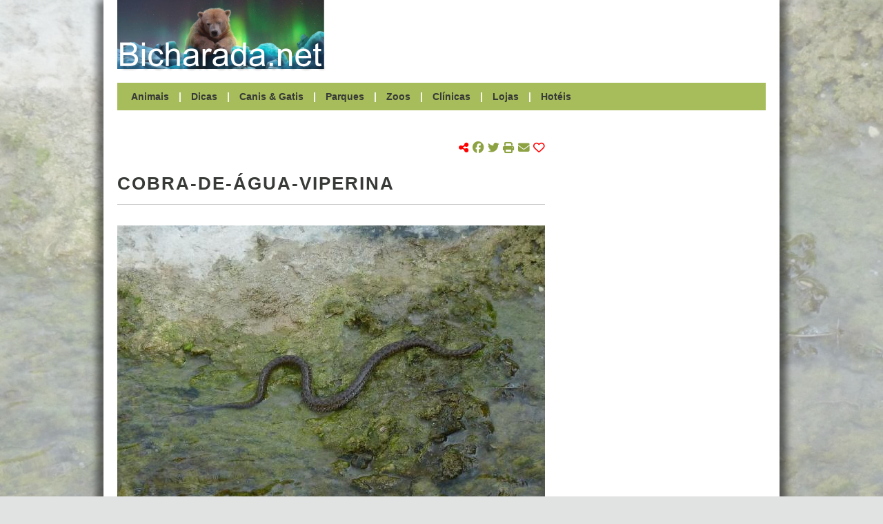

--- FILE ---
content_type: text/html; charset=UTF-8
request_url: http://www.bicharada.net/animais/fotos.php?id=6577
body_size: 18541
content:
<!DOCTYPE HTML>
<html lang="pt">
	<head>
		<link rel="apple-touch-icon" sizes="180x180" href="apple-touch-icon.png">
		<link rel="canonical" href="https://bicharada.net/animais/fotos.php?id=6577">
		<link rel="icon" type="image/png" sizes="32x32" href="favicon-32x32.png">
		<link rel="icon" type="image/png" sizes="16x16" href="favicon-16x16.png">
		<link rel="manifest" href="site.webmanifest">
		<link rel="mask-icon" href="safari-pinned-tab.svg" color="#5bbad5">
		<link rel="stylesheet" href="bicharada.css">
		<meta content="text/html" charset="UTF-8">
		<meta http-equiv="Content-Security-Policy" content="upgrade-insecure-requests">
		<meta http-equiv="Upgrade-Insecure-Requests" content="1">
		<meta name="description" content="Répteis e anfíbios - Cobra-de-água-viperina (Natrix maura) - Cobra-de-água-viperina">
		<meta name="keywords" content="Répteis, e, anfíbios, Cobra-de-água-viperina, (Natrix, maura), Cobra-de-água-viperina">
		<meta name="msapplication-TileColor" content="#00aba9">
		<meta name="robots" content="index, follow">
		<meta name="theme-color" content="#ffffff">
		<meta name="twitter:card" content="summary">
		<meta name="twitter:description" content="Répteis e anfíbios - Cobra-de-água-viperina (Natrix maura) - Cobra-de-água-viperina">
		<meta name="twitter:image" content="https://bicharada.net/animais/fotos/6577.jpg">
		<meta name="twitter:title" content="Cobra-de-água-viperina">
		<meta name="viewport" content="width=device-width, initial-scale=1.0">
		<meta property="og:description" content="Répteis e anfíbios - Cobra-de-água-viperina (Natrix maura) - Cobra-de-água-viperina">
		<meta property="og:image" content="https://bicharada.net/animais/fotos/6577.jpg">
		<meta property="og:site_name" content="Bicharada.net">
		<meta property="og:title" content="Cobra-de-água-viperina">
		<meta property="og:type" content="website">
		<meta property="og:url" content="https://bicharada.net/animais/fotos.php?id=6577">
		<script src="inc/bicharada.js"></script>
		<script async src="https://kit.fontawesome.com/3c766790ff.js" crossorigin="anonymous"></script>
		<script async src="https://pagead2.googlesyndication.com/pagead/js/adsbygoogle.js?client=ca-pub-3271278076493531" crossorigin="anonymous"></script>
		<script async src="https://www.googletagmanager.com/gtag/js?id=G-QRF65EMX8T"></script>
		<script>
			window.dataLayer = window.dataLayer || [];
			function gtag(){dataLayer.push(arguments);}
			gtag("js", new Date());
			gtag("config", "G-QRF65EMX8T");
		</script>
		<title>[*] Cobra-de-água-viperina</title>
		<style>
			.header-menu-fotos {
				border-bottom: 2px solid white;
			}
		</style>
	</head>
	<body>
		<div id="screen"></div> <!-- background screen -->
		<div id="wrapper"> <!-- website content -->
			<div id="header"> <!-- start header desktop -->
				<div id="header-logo-ad">
					<div id="header-logo"><a href="index.php"><img src="img/logo.png"></a></div>
					<div id="header-ad">
						<script async src="https://pagead2.googlesyndication.com/pagead/js/adsbygoogle.js?client=ca-pub-3271278076493531" crossorigin="anonymous"></script>
						<ins class="adsbygoogle" style="display:inline-block;width:620px;height:100px" data-ad-client="ca-pub-3271278076493531" data-ad-slot="7636181048"></ins>
						<script>(adsbygoogle = window.adsbygoogle || []).push({})</script>					
					</div> <!-- end header-ad -->
					<div id="header-print-date">
						<div>Impresso em 2026-01-16</div>
						<div>https://bicharada.net</div>
					</div> <!-- end header-print-date -->
				</div> <!-- end header-logo-ad -->
				<div id="header-menu">
					<a href="animais.php" class="header-menu-animais">Animais</a> | 
					<a href="dicas.php" class="header-menu-dicas">Dicas</a> | 
					<a href="canis.php" class="header-menu-canis">Canis & Gatis</a> | 
					<a href="parques.php" class="header-menu-parques">Parques</a> | 
					<a href="zoos.php" class="header-menu-zoos">Zoos</a> | 
					<a href="clinicas.php" class="header-menu-clinicas">Clínicas</a> | 
					<a href="lojas.php" class="header-menu-lojas">Lojas</a> | 
					<a href="hoteis.php" class="header-menu-hoteis">Hotéis</a>
				</div> <!-- end header-menu -->
			</div> <!-- end header desktop -->
			<div id="header-mobile"> <!-- start header mobile -->
				<div id="header-mobile-name"><a href="index.php">Bicharada.net</a></div>
				<div id="header-mobile-icon" onClick="toggleMenu()"><img src="img/hamburger.png"></div>
			</div>
			<div id="header-mobile-menu">
				<a href="animais.php">Animais</a>
				<a href="dicas.php">Dicas</a>
				<a href="canis.php">Canis & Gatis</a>
				<a href="parques.php">Parques</a>
				<a href="zoos.php">Zoos</a>
				<a href="clinicas.php">Clínicas</a>
				<a href="lojas.php">Lojas</a>
				<a href="hoteis.php">Hotéis</a>
			</div> <!-- end header mobile -->
			<div id="content">
				<div id="main">
					<div id="picture">						
						<div id="picture-links">
							<p><a href="animais.php?aid=801">Cobra-de-água-viperina <i>(Natrix maura)</i></a></p>
							<p><a href="animais.php?gid=6">Répteis e anfíbios</a></p>
						</div>
						<script>
							if(window.innerWidth > 980) {
								animatePicture(6600, 344);
								document.body.style = "background-image: url('fotos/6600.jpg')";
							}
						</script>
					</div> <!-- end picture -->
					<div id="search-share">
						<div id="search-share-search"></div>
						<div id="search-share-share">
							<i class="fa-solid fa-share-nodes red"></i> 
							<span class="share-icons">
								<a href="https://www.facebook.com/share.php?u=https%3A%2F%2Fbicharada.net%2Fanimais%2Ffotos.php%3Fid%3D6577" target="new" onClick="handleShare('https%3A%2F%2Fbicharada.net%2Fanimais%2Ffotos.php%3Fid%3D6577')"><i class="fa-brands fa-facebook"></i></a>
								<a href="https://www.twitter.com/share?url=https%3A%2F%2Fbicharada.net%2Fanimais%2Ffotos.php%3Fid%3D6577" target="new" onClick="handleShare('https%3A%2F%2Fbicharada.net%2Fanimais%2Ffotos.php%3Fid%3D6577')"><i class="fa-brands fa-twitter"></i></a>
								<a href="#"><i class="fa-solid fa-print" onClick="window.print(); handleShare('https%3A%2F%2Fbicharada.net%2Fanimais%2Ffotos.php%3Fid%3D6577')"></i></a>
								<a href="mailto:?subject=Cobra-de-água-viperina&body=Cobra-de-%C3%A1gua-viperina+%0Ahttps%3A%2F%2Fbicharada.net%2Fanimais%2Ffotos.php%3Fid%3D6577" onClick="handleShare('https%3A%2F%2Fbicharada.net%2Fanimais%2Ffotos.php%3Fid%3D6577')"><i class="fa-solid fa-envelope"></i></a> 
								<span onClick="toggleHeart('https%3A%2F%2Fbicharada.net%2Fanimais%2Ffotos.php%3Fid%3D6577')"><a href="#"><i id="heart" class="fa-regular fa-heart red"></i></a></span>
								<span id="share-likes"></span>
							</span>
						</div>
					</div> <!-- end search-share -->			

					<div id="page-title">Cobra-de-água-viperina</div>

					<style>
						#picture {
							display: none;
						}
					</style>
					<script>
					if(window.innerWidth > 980) {
						document.body.style = "background-image: url('fotos/6577.jpg'); background-size: cover; background-attachment: fixed;";
					}
					</script>
					<a href="fotos/6577.jpg" target="new"><img src="ffoto.php?f=6577&amp;l=620" alt="Cobra-de-água-viperina"></a>
					<div class="main-item">
						<div class="main-item-text">
							Romarjo<br>
							<div class="main-item-more">Mais fotos: <a href="fotos.php?a=801">Cobra-de-água-viperina <i>(Natrix maura)</i></a> | <a href="fotos.php?g=6">Répteis e anfíbios</a></div>
						</div>
					</div>					<div class="main-ad-fotos">
						<script async src="https://pagead2.googlesyndication.com/pagead/js/adsbygoogle.js?client=ca-pub-3271278076493531" crossorigin="anonymous"></script>
						<ins class="adsbygoogle" style="display:block" data-ad-client="ca-pub-3271278076493531" data-ad-slot="3578318866" data-ad-format="auto" data-full-width-responsive="true"></ins>
						<script>(adsbygoogle = window.adsbygoogle || []).push({})</script>
					</div>
					<div id="page-title-bottom">Notícias</div>
					<div class="main-item">
						<div class="main-item-picture"><a href="noticias.php?id=2369"><img src="ffoto.php?f=7979&amp;l=150" alt="Guia de Adoção Responsável" /></a></div>
						<div class="main-item-before-title">Portugal</div>
						<div class="main-item-title"><a href="noticias.php?id=2369">Guia de Adoção Responsável</a></div>
						<div class="main-item-text">
Em Portugal, a taxa de abandono de animais de companhia aumentou em mais de 30% nos últimos anos, o que se traduz numa média de 119 animais abandonados por dia. 

Explicações? A pandemia agravou este comportamento, mas não é a única razão.
						</div>
						<div class="main-item-more"><a href="noticias.php?id=2369">Saber mais</a></div>
					</div>
					<div class="main-item">
						<div class="main-item-before-title">Itália</div>
						<div class="main-item-title"><a href="noticias.php?id=2368">Cão sobrevive nove dias soterrado</a></div>
						<div class="main-item-text">
Um cão foi retirado de entre os escombros em Amatrice, Itália, depois de ter estado nove dias sob as ruínas da casa onde vivia com os donos.

Aparentemente, o cão, de nome Romeo, estaria no piso inferior da casa, ao contrário dos donos, que dormiam no piso superior.
						</div>
						<div class="main-item-more"><a href="noticias.php?id=2368">Saber mais</a></div>
					</div>
					<div class="main-item">
						<div class="main-item-picture"><a href="noticias.php?id=2367"><img src="ffoto.php?f=9725&amp;l=150" alt="Jardim Zoológico comemora Dia Mundial do Tigre" /></a></div>
						<div class="main-item-before-title">Portugal</div>
						<div class="main-item-title"><a href="noticias.php?id=2367">Jardim Zoológico comemora Dia Mundial do Tigre</a></div>
						<div class="main-item-text">
No próximo dia 29 de Julho, sexta-feira, conhecer o Tigre-da-sibéria e o Tigre-de-sumatra e aprender a estimular os comportamentos naturais desta espécie são os desafios lançados pelo Jardim Zoológico.
						</div>
						<div class="main-item-more"><a href="noticias.php?id=2367">Saber mais</a></div>
					</div>
					<div class="main-item">
						<div class="main-item-before-title">Estados Unidos</div>
						<div class="main-item-title"><a href="noticias.php?id=2366">Animais de companhia fazem bem à saúde das mulheres</a></div>
						<div class="main-item-text">
São muitos os estudos que atribuem à companhia dos animais algum tipo de saúde para os donos. Agora, um novo estudo aponta particularmente para beneficios ao nível da saúde vascular para as mulheres.
						</div>
						<div class="main-item-more"><a href="noticias.php?id=2366">Saber mais</a></div>
					</div>
					<div class="main-item">
						<div class="main-item-before-title">Portugal</div>
						<div class="main-item-title"><a href="noticias.php?id=2365">Linces-ibéricos voltam a nascer em chão luso</a></div>
						<div class="main-item-text">
Foram muitos anos e muitas pessoas envolvidas dos dois lados da fronteira para que o lince-ibérico pudesse ter futuro. No período de duas semanas, as notícias que todos esperavam há anos surgiram, primeiro Jacarandá depois Lagunilla, duas das fêmeas libertadas em Portugal, tinham tido as suas primeiras crias, e havia pequenos linces para demonstrar que todo o investimento pessoal dos muitos envolvidos neste processo tinha valido a pena.
						</div>
						<div class="main-item-more"><a href="noticias.php?id=2365">Saber mais</a></div>
					</div>
					<div class="main-ad">
						<script async src="https://pagead2.googlesyndication.com/pagead/js/adsbygoogle.js?client=ca-pub-3271278076493531" crossorigin="anonymous"></script>
						<ins class="adsbygoogle" style="display:block" data-ad-client="ca-pub-3271278076493531" data-ad-slot="3578318866" data-ad-format="auto" data-full-width-responsive="true"></ins>
						<script>(adsbygoogle = window.adsbygoogle || []).push({})</script>
					</div>
				</div> <!-- end content main -->
				<div id="secondary">
					<div class="secondary-ad">
						<script async src="https://pagead2.googlesyndication.com/pagead/js/adsbygoogle.js?client=ca-pub-3271278076493531"
crossorigin="anonymous"></script>
						<ins class="adsbygoogle" style="display:block" data-ad-client="ca-pub-3271278076493531" data-ad-slot="2894996429" data-ad-format="auto"></ins>
						<script>(adsbygoogle = window.adsbygoogle || []).push({})</script>
					</div>
					<div id="gallery">
						<div class="secondary-item-title">Galeria fotográfica</div>
						<div class="gallery-row">
							<div><a href="fotos.php?id=8234"><img src="ffoto.php?f=8234&amp;l=90" alt="Saltador-do-lodo-atlântico" title="Saltador-do-lodo-atlântico"></a></div>
							<div><a href="fotos.php?id=2639"><img src="ffoto.php?f=2639&amp;l=90" alt="Pata-real" title="Pata-real"></a></div>
							<div><a href="fotos.php?id=3877"><img src="ffoto.php?f=3877&amp;l=90" alt="Podengo Português Pequeno de Pêlo Cerdoso" title="Podengo Português Pequeno de Pêlo Cerdoso"></a></div>
						</div>
						<div class="gallery-row">
							<div><a href="fotos.php?id=2010"><img src="ffoto.php?f=2010&amp;l=90" alt="Rabirruivo-preto" title="Rabirruivo-preto"></a></div>
							<div><a href="fotos.php?id=2305"><img src="ffoto.php?f=2305&amp;l=90" alt="Cão de Fila de São Miguel" title="Cão de Fila de São Miguel"></a></div>
							<div><a href="fotos.php?id=8563"><img src="ffoto.php?f=8563&amp;l=90" alt="Ovelha Charolesa" title="Ovelha Charolesa"></a></div>
						</div>
						<div class="gallery-row">
							<div><a href="fotos.php?id=7246"><img src="ffoto.php?f=7246&amp;l=90" alt="Galguinho Italiano" title="Galguinho Italiano"></a></div>
							<div><a href="fotos.php?id=1576"><img src="ffoto.php?f=1576&amp;l=90" alt="Tartaruga terrestre africana" title="Tartaruga terrestre africana"></a></div>
							<div><a href="fotos.php?id=1002"><img src="ffoto.php?f=1002&amp;l=90" alt="Viola-de-faixas" title="Viola-de-faixas"></a></div>
						</div>

					</div>
					<div class="secondary-ad">
						<script async src="https://pagead2.googlesyndication.com/pagead/js/adsbygoogle.js?client=ca-pub-3271278076493531"
crossorigin="anonymous"></script>
						<ins class="adsbygoogle" style="display:block" data-ad-client="ca-pub-3271278076493531" data-ad-slot="2894996429" data-ad-format="auto"></ins>
						<script>(adsbygoogle = window.adsbygoogle || []).push({})</script>
					</div>
					<div id="lists">
						<div class="secondary-item">
							<div class="secondary-item-title">Canis & Gatis</div>
							<div class="secondary-item-detail">
								<div class="secondary-item-item">
									<p class="secondary-item-item-title"><a href="canis.php?id=21">Associação Senhores Bichinhos</a></p>
									<p class="secondary-item-item-address">Porto, Portugal</p>
								</div>								<div class="secondary-item-item">
									<p class="secondary-item-item-title"><a href="canis.php?id=14">APCA - Associação de Proteção aos Cães Abandonados</a></p>
									<p class="secondary-item-item-address">Lisboa, Portugal</p>
								</div>
							</div>
						</div>
						<div class="secondary-item">
							<div class="secondary-item-title">Parques</div>
							<div class="secondary-item-detail">
								<div class="secondary-item-item">
									<p class="secondary-item-item-title"><a href="parques.php?id=47">Parque Nacional da Ilha Grande</a></p>
									<p class="secondary-item-item-address">Paraná, Brasil</p>
								</div>								<div class="secondary-item-item">
									<p class="secondary-item-item-title"><a href="parques.php?id=28">Reserva Natural da Serra da Malcata</a></p>
									<p class="secondary-item-item-address">Vila Real, Portugal</p>
								</div>
							</div>
						</div>
						<div class="secondary-item">
							<div class="secondary-item-title">Zoos</div>
							<div class="secondary-item-detail">
								<div class="secondary-item-item">
									<p class="secondary-item-item-title"><a href="zoos.php?id=76">Zoológico de Guaíba</a></p>
									<p class="secondary-item-item-address">Rio Grande do Sul, Brasil</p>
								</div>								<div class="secondary-item-item">
									<p class="secondary-item-item-title"><a href="zoos.php?id=41">Parque Ecológico Municipal de Boituva</a></p>
									<p class="secondary-item-item-address">São Paulo, Brasil</p>
								</div>
							</div>
						</div>
						<div class="secondary-item">
							<div class="secondary-item-title">Clínicas</div>
							<div class="secondary-item-detail">
								<div class="secondary-item-item">
									<p class="secondary-item-item-title"><a href="clinicas.php?id=1891">Saúde Animal</a></p>
									<p class="secondary-item-item-address">Minas Gerais, Brasil</p>
								</div>								<div class="secondary-item-item">
									<p class="secondary-item-item-title"><a href="clinicas.php?id=2256">Fátima da Conceição Melo</a></p>
									<p class="secondary-item-item-address">Pará, Brasil</p>
								</div>
							</div>
						</div>
						<div class="secondary-item">
							<div class="secondary-item-title">Lojas</div>
							<div class="secondary-item-detail">
								<div class="secondary-item-item">
									<p class="secondary-item-item-title"><a href="lojas.php?id=798">Olímpia Pet Shop</a></p>
									<p class="secondary-item-item-address">São Paulo, Brasil</p>
								</div>								<div class="secondary-item-item">
									<p class="secondary-item-item-title"><a href="lojas.php?id=956">Pulo do Gato Pet Shop</a></p>
									<p class="secondary-item-item-address">São Paulo, Brasil</p>
								</div>
							</div>
						</div>
						<div class="secondary-item">
							<div class="secondary-item-title">Hotéis</div>
							<div class="secondary-item-detail">
								<div class="secondary-item-item">
									<p class="secondary-item-item-title"><a href="hoteis.php?id=407">Hotel Quinta da Capela</a></p>
									<p class="secondary-item-item-address">Lisboa, Portugal</p>
								</div>								<div class="secondary-item-item">
									<p class="secondary-item-item-title"><a href="hoteis.php?id=369">Bichomania</a></p>
									<p class="secondary-item-item-address">São Paulo, Brasil</p>
								</div>
							</div>
						</div>
					</div> <!-- end lists -->			
				</div> <!-- end secondary -->
			</div> <!-- end content -->
			<div id="footer">
				<a href="https://bicharada.net"><strong>Bicharada.net</strong></a> | <a href="contacto.php">Contacto</a>
			</div> <!-- end footer -->
		</div> <!-- end wrapper --> 
	</body>
</html>

--- FILE ---
content_type: text/html; charset=utf-8
request_url: https://www.google.com/recaptcha/api2/aframe
body_size: 268
content:
<!DOCTYPE HTML><html><head><meta http-equiv="content-type" content="text/html; charset=UTF-8"></head><body><script nonce="7WrWRZQy_mZdHQ1BtdTlRg">/** Anti-fraud and anti-abuse applications only. See google.com/recaptcha */ try{var clients={'sodar':'https://pagead2.googlesyndication.com/pagead/sodar?'};window.addEventListener("message",function(a){try{if(a.source===window.parent){var b=JSON.parse(a.data);var c=clients[b['id']];if(c){var d=document.createElement('img');d.src=c+b['params']+'&rc='+(localStorage.getItem("rc::a")?sessionStorage.getItem("rc::b"):"");window.document.body.appendChild(d);sessionStorage.setItem("rc::e",parseInt(sessionStorage.getItem("rc::e")||0)+1);localStorage.setItem("rc::h",'1768549773424');}}}catch(b){}});window.parent.postMessage("_grecaptcha_ready", "*");}catch(b){}</script></body></html>